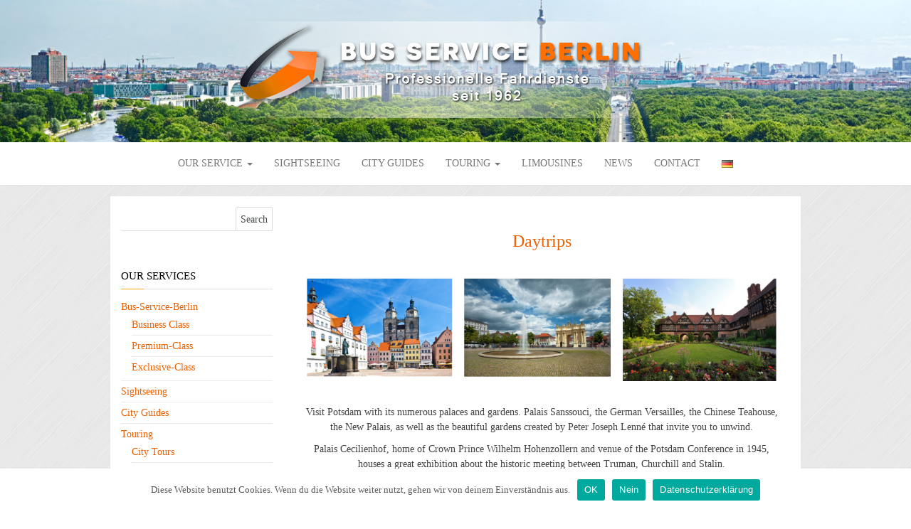

--- FILE ---
content_type: text/html; charset=UTF-8
request_url: https://bus-service-berlin.de/en/daytrips/
body_size: 28879
content:
<!DOCTYPE html>
<html lang="en-GB">
	<head>
		<meta http-equiv="content-type" content="text/html; charset=UTF-8" />
		<meta http-equiv="X-UA-Compatible" content="IE=edge">
		<meta name="viewport" content="width=device-width, initial-scale=1">
		<link rel="pingback" href="https://bus-service-berlin.de/xmlrpc.php" />
		<title>Daytrips &#8211; Bus Service Berlin | Bus und Chauffeurdienst</title>
<link rel='dns-prefetch' href='//fonts.googleapis.com' />
<link rel='dns-prefetch' href='//s.w.org' />
<link rel="alternate" type="application/rss+xml" title="Bus Service Berlin | Bus und Chauffeurdienst &raquo; Feed" href="https://bus-service-berlin.de/en/feed/" />
<link rel="alternate" type="application/rss+xml" title="Bus Service Berlin | Bus und Chauffeurdienst &raquo; Comments Feed" href="https://bus-service-berlin.de/en/comments/feed/" />
		<script type="text/javascript">
			window._wpemojiSettings = {"baseUrl":"https:\/\/s.w.org\/images\/core\/emoji\/13.0.0\/72x72\/","ext":".png","svgUrl":"https:\/\/s.w.org\/images\/core\/emoji\/13.0.0\/svg\/","svgExt":".svg","source":{"concatemoji":"https:\/\/bus-service-berlin.de\/wp-includes\/js\/wp-emoji-release.min.js?ver=5.5.1"}};
			!function(e,a,t){var r,n,o,i,p=a.createElement("canvas"),s=p.getContext&&p.getContext("2d");function c(e,t){var a=String.fromCharCode;s.clearRect(0,0,p.width,p.height),s.fillText(a.apply(this,e),0,0);var r=p.toDataURL();return s.clearRect(0,0,p.width,p.height),s.fillText(a.apply(this,t),0,0),r===p.toDataURL()}function l(e){if(!s||!s.fillText)return!1;switch(s.textBaseline="top",s.font="600 32px Arial",e){case"flag":return!c([127987,65039,8205,9895,65039],[127987,65039,8203,9895,65039])&&(!c([55356,56826,55356,56819],[55356,56826,8203,55356,56819])&&!c([55356,57332,56128,56423,56128,56418,56128,56421,56128,56430,56128,56423,56128,56447],[55356,57332,8203,56128,56423,8203,56128,56418,8203,56128,56421,8203,56128,56430,8203,56128,56423,8203,56128,56447]));case"emoji":return!c([55357,56424,8205,55356,57212],[55357,56424,8203,55356,57212])}return!1}function d(e){var t=a.createElement("script");t.src=e,t.defer=t.type="text/javascript",a.getElementsByTagName("head")[0].appendChild(t)}for(i=Array("flag","emoji"),t.supports={everything:!0,everythingExceptFlag:!0},o=0;o<i.length;o++)t.supports[i[o]]=l(i[o]),t.supports.everything=t.supports.everything&&t.supports[i[o]],"flag"!==i[o]&&(t.supports.everythingExceptFlag=t.supports.everythingExceptFlag&&t.supports[i[o]]);t.supports.everythingExceptFlag=t.supports.everythingExceptFlag&&!t.supports.flag,t.DOMReady=!1,t.readyCallback=function(){t.DOMReady=!0},t.supports.everything||(n=function(){t.readyCallback()},a.addEventListener?(a.addEventListener("DOMContentLoaded",n,!1),e.addEventListener("load",n,!1)):(e.attachEvent("onload",n),a.attachEvent("onreadystatechange",function(){"complete"===a.readyState&&t.readyCallback()})),(r=t.source||{}).concatemoji?d(r.concatemoji):r.wpemoji&&r.twemoji&&(d(r.twemoji),d(r.wpemoji)))}(window,document,window._wpemojiSettings);
		</script>
		<style type="text/css">
img.wp-smiley,
img.emoji {
	display: inline !important;
	border: none !important;
	box-shadow: none !important;
	height: 1em !important;
	width: 1em !important;
	margin: 0 .07em !important;
	vertical-align: -0.1em !important;
	background: none !important;
	padding: 0 !important;
}
</style>
	<link rel='stylesheet' id='wp-block-library-css'  href='https://bus-service-berlin.de/wp-includes/css/dist/block-library/style.min.css?ver=5.5.1' type='text/css' media='all' />
<link rel='stylesheet' id='contact-form-7-css'  href='https://bus-service-berlin.de/wp-content/plugins/contact-form-7/includes/css/styles.css?ver=5.1.4' type='text/css' media='all' />
<link rel='stylesheet' id='cookie-notice-front-css'  href='https://bus-service-berlin.de/wp-content/plugins/cookie-notice/css/front.min.css?ver=5.5.1' type='text/css' media='all' />
<link rel='stylesheet' id='crellyslider.min-css'  href='https://bus-service-berlin.de/wp-content/plugins/crelly-slider/css/crellyslider.min.css?ver=1.4.3' type='text/css' media='all' />
<link rel='stylesheet' id='siteorigin-panels-front-css'  href='https://bus-service-berlin.de/wp-content/plugins/siteorigin-panels/css/front-flex.min.css?ver=2.11.5' type='text/css' media='all' />
<link rel='stylesheet' id='sow-image-default-17bc2272b535-css'  href='https://bus-service-berlin.de/wp-content/uploads/siteorigin-widgets/sow-image-default-17bc2272b535.css?ver=5.5.1' type='text/css' media='all' />
<link rel='stylesheet' id='widgetopts-styles-css'  href='https://bus-service-berlin.de/wp-content/plugins/widget-options/assets/css/widget-options.css' type='text/css' media='all' />
<link rel='stylesheet' id='balanced-blog-fonts-css'  href='https://fonts.googleapis.com/css?family=Advent+Pro%3A200%2C300%2C400%2C700&#038;subset=latin-ext' type='text/css' media='all' />
<link rel='stylesheet' id='bootstrap-css'  href='https://bus-service-berlin.de/wp-content/themes/balanced-blog/css/bootstrap.css?ver=3.3.7' type='text/css' media='all' />
<link rel='stylesheet' id='balanced-blog-stylesheet-css'  href='https://bus-service-berlin.de/wp-content/themes/balanced-blog/style.css?ver=1.0.6' type='text/css' media='all' />
<link rel='stylesheet' id='font-awesome-css'  href='https://bus-service-berlin.de/wp-content/themes/balanced-blog/css/font-awesome.min.css?ver=4.7.0' type='text/css' media='all' />
<script type='text/javascript' src='https://bus-service-berlin.de/wp-includes/js/jquery/jquery.js?ver=1.12.4-wp' id='jquery-core-js'></script>
<script type='text/javascript' id='cookie-notice-front-js-extra'>
/* <![CDATA[ */
var cnArgs = {"ajaxUrl":"https:\/\/bus-service-berlin.de\/wp-admin\/admin-ajax.php","nonce":"8a32221dae","hideEffect":"fade","position":"bottom","onScroll":"0","onScrollOffset":"100","onClick":"0","cookieName":"cookie_notice_accepted","cookieTime":"2592000","cookieTimeRejected":"2592000","cookiePath":"\/","cookieDomain":"","redirection":"0","cache":"0","refuse":"1","revokeCookies":"0","revokeCookiesOpt":"automatic","secure":"1","coronabarActive":"0"};
/* ]]> */
</script>
<script type='text/javascript' src='https://bus-service-berlin.de/wp-content/plugins/cookie-notice/js/front.min.js?ver=1.3.2' id='cookie-notice-front-js'></script>
<script type='text/javascript' src='https://bus-service-berlin.de/wp-includes/js/jquery/ui/core.min.js?ver=1.11.4' id='jquery-ui-core-js'></script>
<script type='text/javascript' src='https://bus-service-berlin.de/wp-content/plugins/crelly-slider/js/jquery.crellyslider.min.js?ver=1.4.3' id='jquery.crellyslider.min-js'></script>
<link rel="https://api.w.org/" href="https://bus-service-berlin.de/wp-json/" /><link rel="alternate" type="application/json" href="https://bus-service-berlin.de/wp-json/wp/v2/pages/211" /><link rel="EditURI" type="application/rsd+xml" title="RSD" href="https://bus-service-berlin.de/xmlrpc.php?rsd" />
<link rel="wlwmanifest" type="application/wlwmanifest+xml" href="https://bus-service-berlin.de/wp-includes/wlwmanifest.xml" /> 
<meta name="generator" content="WordPress 5.5.1" />
<link rel="canonical" href="https://bus-service-berlin.de/en/daytrips/" />
<link rel='shortlink' href='https://bus-service-berlin.de/?p=211' />
<link rel="alternate" type="application/json+oembed" href="https://bus-service-berlin.de/wp-json/oembed/1.0/embed?url=https%3A%2F%2Fbus-service-berlin.de%2Fen%2Fdaytrips%2F" />
<link rel="alternate" type="text/xml+oembed" href="https://bus-service-berlin.de/wp-json/oembed/1.0/embed?url=https%3A%2F%2Fbus-service-berlin.de%2Fen%2Fdaytrips%2F&#038;format=xml" />
            <style type="text/css">.so-widget-sow-image-default-d6014b76747a .sow-image-container {
  display: flex;
  align-items: flex-start;
}
.so-widget-sow-image-default-d6014b76747a .sow-image-container > a {
  display: inline-block;
  
  max-width: 100%;
}
@media screen and (-ms-high-contrast: active), screen and (-ms-high-contrast: none) {
  .so-widget-sow-image-default-d6014b76747a .sow-image-container > a {
    display: flex;
  }
}
.so-widget-sow-image-default-d6014b76747a .sow-image-container .so-widget-image {
  display: block;
  max-width: 100%;
  
  height: auto;
}</style><link rel="alternate" href="https://bus-service-berlin.de/tagesausfluege/" hreflang="de" />
<link rel="alternate" href="https://bus-service-berlin.de/en/daytrips/" hreflang="en" />
	<style id="twentyseventeen-custom-header-styles" type="text/css">
			.site-title,
		.site-description {
			position: absolute;
			clip: rect(1px, 1px, 1px, 1px);
		}
		</style>
	                <style type="text/css" media="all"
                       id="siteorigin-panels-layouts-head">/* Layout 211 */ #pgc-211-0-0 , #pgc-211-1-0 { width:100%;width:calc(100% - ( 0 * 30px ) ) } #pg-211-0 , #pl-211 .so-panel { margin-bottom:30px } #pl-211 .so-panel:last-child { margin-bottom:0px } #pg-211-0.panel-no-style, #pg-211-0.panel-has-style > .panel-row-style , #pg-211-1.panel-no-style, #pg-211-1.panel-has-style > .panel-row-style { -webkit-align-items:flex-start;align-items:flex-start } @media (max-width:780px){ #pg-211-0.panel-no-style, #pg-211-0.panel-has-style > .panel-row-style , #pg-211-1.panel-no-style, #pg-211-1.panel-has-style > .panel-row-style { -webkit-flex-direction:column;-ms-flex-direction:column;flex-direction:column } #pg-211-0 > .panel-grid-cell , #pg-211-0 > .panel-row-style > .panel-grid-cell , #pg-211-1 > .panel-grid-cell , #pg-211-1 > .panel-row-style > .panel-grid-cell { width:100%;margin-right:0 } #pg-211-0 , #pg-211-1 { margin-bottom:px } #pl-211 .panel-grid-cell { padding:0 } #pl-211 .panel-grid .panel-grid-cell-empty { display:none } #pl-211 .panel-grid .panel-grid-cell-mobile-last { margin-bottom:0px }  } </style>		<style type="text/css" id="wp-custom-css">
			*{font-family:verdana;}
body{background:url("/wp-content/uploads/2019/10/bg-body.png");
font-size:13.5px;
}
.main-container{margin-top:15px}
.container{max-width:970px;}
.col-md-9{float:right;}
.nav > li.active > a::after, .current-page-parent::after{background-color:#ee6001}
.site-heading{padding:0;}
#content-footer-section{background:#f6f6f6;}
#text-2{width:50%;}
#text-4,#text-5{width:50%;}
h1{font-size:24px;margin-bottom:35px;color:#ee6001;}
a, a:active, a:hover, a:focus{color:#ee6001;}

input,textarea {
	border: 1px solid #bbb;
  border-radius: 2px;
}

label{
	font-weight:normal;
	margin-bottom:0;
}

form p{
	margin:0;
}

span.wpcf7-list-item{margin:0;}		</style>
			</head>
	<body id="blog" class="page-template-default page page-id-211 wp-custom-logo cookies-not-set siteorigin-panels siteorigin-panels-before-js">
        		<div class="site-header container-fluid" style="background-image: url(https://bus-service-berlin.de/wp-content/uploads/2019/09/berlin-2.jpg)">
	<div class="custom-header container" >
			<div class="site-heading text-center">
        				<div class="site-branding-logo">
					<a href="https://bus-service-berlin.de/en/startseite-englisch/" class="custom-logo-link" rel="home"><img width="665" height="200" src="https://bus-service-berlin.de/wp-content/uploads/2019/09/logoCLS12.png" class="custom-logo" alt="Bus Service Berlin | Bus und Chauffeurdienst" srcset="https://bus-service-berlin.de/wp-content/uploads/2019/09/logoCLS12.png 665w, https://bus-service-berlin.de/wp-content/uploads/2019/09/logoCLS12-300x90.png 300w" sizes="(max-width: 665px) 100vw, 665px" /></a>				</div>
				<div class="site-branding-text">
											<p class="site-title"><a href="https://bus-service-berlin.de/en/startseite-englisch/" rel="home">Bus Service Berlin | Bus und Chauffeurdienst</a></p>
					
											<p class="site-description">
							Professionelle Fahrdienste in Berlin. Busservice und Limousinen, Chauffeure, Vipservice und Städtereisen.						</p>
									</div><!-- .site-branding-text -->
        			</div>
	</div>
</div>
 
<div class="main-menu">
	<nav id="site-navigation" class="navbar navbar-default navbar-center">     
		<div class="container">   
			<div class="navbar-header">
									<div id="main-menu-panel" class="open-panel" data-panel="main-menu-panel">
						<span></span>
						<span></span>
						<span></span>
					</div>
							</div>
			<div class="menu-container"><ul id="menu-hauptmenue-englisch" class="nav navbar-nav"><li id="menu-item-411" class="menu-item menu-item-type-post_type menu-item-object-page menu-item-home menu-item-has-children menu-item-411 dropdown"><a title="Our Service" href="https://bus-service-berlin.de/en/startseite-englisch/" data-toggle="dropdown" class="dropdown-toggle">Our Service <span class="caret"></span></a>
<ul role="menu" class=" dropdown-menu">
	<li id="menu-item-403" class="menu-item menu-item-type-post_type menu-item-object-page menu-item-403"><a title="Business Class" href="https://bus-service-berlin.de/en/business-class-2/">Business Class</a></li>
	<li id="menu-item-408" class="menu-item menu-item-type-post_type menu-item-object-page menu-item-408"><a title="Exclusive-Class" href="https://bus-service-berlin.de/en/exclusive-class/">Exclusive-Class</a></li>
	<li id="menu-item-414" class="menu-item menu-item-type-post_type menu-item-object-page menu-item-414"><a title="Premium-Class" href="https://bus-service-berlin.de/en/premium-class/">Premium-Class</a></li>
</ul>
</li>
<li id="menu-item-410" class="menu-item menu-item-type-post_type menu-item-object-page menu-item-410"><a title="Sightseeing" href="https://bus-service-berlin.de/en/sightseeing/">Sightseeing</a></li>
<li id="menu-item-404" class="menu-item menu-item-type-post_type menu-item-object-page menu-item-404"><a title="City Guides" href="https://bus-service-berlin.de/en/city-guides/">City Guides</a></li>
<li id="menu-item-412" class="menu-item menu-item-type-post_type menu-item-object-page current-menu-ancestor current-menu-parent current_page_parent current_page_ancestor menu-item-has-children menu-item-412 dropdown"><a title="Touring" href="https://bus-service-berlin.de/en/touring-2/" data-toggle="dropdown" class="dropdown-toggle">Touring <span class="caret"></span></a>
<ul role="menu" class=" dropdown-menu">
	<li id="menu-item-405" class="menu-item menu-item-type-post_type menu-item-object-page menu-item-405"><a title="City Tours" href="https://bus-service-berlin.de/en/city-tours/">City Tours</a></li>
	<li id="menu-item-407" class="menu-item menu-item-type-post_type menu-item-object-page current-menu-item page_item page-item-211 current_page_item menu-item-407 active"><a title="Daytrips" href="https://bus-service-berlin.de/en/daytrips/">Daytrips</a></li>
</ul>
</li>
<li id="menu-item-413" class="menu-item menu-item-type-custom menu-item-object-custom menu-item-413"><a title="Limousines" href="https://limousinen-berlin.de/index_english.html">Limousines</a></li>
<li id="menu-item-409" class="menu-item menu-item-type-post_type menu-item-object-page menu-item-409"><a title="News" href="https://bus-service-berlin.de/en/news/">News</a></li>
<li id="menu-item-406" class="menu-item menu-item-type-post_type menu-item-object-page menu-item-406"><a title="Contact" href="https://bus-service-berlin.de/en/contact/">Contact</a></li>
<li id="menu-item-415-de" class="lang-item lang-item-3 lang-item-de lang-item-first menu-item menu-item-type-custom menu-item-object-custom menu-item-415-de"><a title="&lt;img src=&quot;[data-uri]&quot; title=&quot;Deutsch&quot; alt=&quot;Deutsch&quot; width=&quot;16&quot; height=&quot;11&quot; style=&quot;width: 16px; height: 11px;&quot; /&gt;" href="https://bus-service-berlin.de/tagesausfluege/" hreflang="de-DE" lang="de-DE"><img src="[data-uri]" title="Deutsch" alt="Deutsch" width="16" height="11" style="width: 16px; height: 11px;" /></a></li>
</ul></div>		</div>
			</nav> 
</div>

 
<div class="container main-container" role="main">
	<div class="page-area">
		
<!-- start content container -->
<!-- start content container -->
<div class="row">
		<article class="col-md-9">
			                          
					<div class="post-211 page type-page status-publish hentry">
						<div class="single-wrap col-md-12">
														<div class="main-content-page">
								<header>                              
									<h1 class="single-title">Daytrips</h1>									<time class="posted-on published" datetime="2019-10-09"></time>                                                        
								</header>                            
								<div class="entry-content">                              
									    							<div id="pl-211"  class="panel-layout" ><div id="pg-211-0"  class="panel-grid panel-no-style" ><div id="pgc-211-0-0"  class="panel-grid-cell" ><div id="panel-211-0-0-0" class="so-panel widget widget_sow-image panel-first-child panel-last-child widgetopts-SO" data-index="0" ><div class="so-widget-sow-image so-widget-sow-image-default-d6014b76747a">

<div class="sow-image-container">
	<img src="https://bus-service-berlin.de/wp-content/uploads/2019/10/Day-trips-tagesausfluege-1.jpg" width="1796" height="405" srcset="https://bus-service-berlin.de/wp-content/uploads/2019/10/Day-trips-tagesausfluege-1.jpg 1796w, https://bus-service-berlin.de/wp-content/uploads/2019/10/Day-trips-tagesausfluege-1-300x68.jpg 300w, https://bus-service-berlin.de/wp-content/uploads/2019/10/Day-trips-tagesausfluege-1-768x173.jpg 768w, https://bus-service-berlin.de/wp-content/uploads/2019/10/Day-trips-tagesausfluege-1-1024x231.jpg 1024w" sizes="(max-width: 1796px) 100vw, 1796px" title="Day-trips-tagesausfluege" alt="" 		class="so-widget-image"/>
</div>

</div></div></div></div><div id="pg-211-1"  class="panel-grid panel-no-style" ><div id="pgc-211-1-0"  class="panel-grid-cell" ><div id="panel-211-1-0-0" class="so-panel widget widget_sow-editor panel-first-child widgetopts-SO" data-index="1" ><div class="so-widget-sow-editor so-widget-sow-editor-base">
<div class="siteorigin-widget-tinymce textwidget">
	<p style="text-align: center;">Visit Potsdam with its numerous palaces and gardens. Palais Sanssouci, the German Versailles, the Chinese Teahouse, the New Palais, as well as the beautiful gardens created by Peter Joseph Lenné that invite you to unwind.</p>
<p style="text-align: center;">Palais Cecilienhof, home of Crown Prince Wilhelm Hohenzollern and venue of the Potsdam Conference in 1945, houses a great exhibition about the historic meeting between Truman, Churchill and Stalin.</p>
<h3 style="text-align: center;">Further tour options:</h3>
<p style="text-align: center;">• Peenemünde<br />
• Memorial Sachsenhausen<br />
• Ship Hoist Niederfinow<br />
• Lutherstadt Wittenberg</p>
</div>
</div></div><div id="panel-211-1-0-1" class="so-panel widget widget_sow-image panel-last-child widgetopts-SO" data-index="2" ><div class="so-widget-sow-image so-widget-sow-image-default-17bc2272b535">

<div class="sow-image-container">
<a href="/contact" >	<img src="https://bus-service-berlin.de/wp-content/uploads/2019/10/anfrage1_english.png" width="189" height="64" sizes="(max-width: 189px) 100vw, 189px" alt="" 		class="so-widget-image"/>
</a></div>

</div></div></div></div></div>    															</div>
															</div>
						</div>
						<div class="single-footer">
								<div id="comments" class="comments-template">
			</div>
						</div>	
					</div>        
				        
			    
		</article>       
			<aside id="sidebar" class="col-md-3">
    <div class="sidebar__inner">
		  <div id="search-2" class="widget widget_search"><form role="search" method="get" id="searchform" class="searchform" action="https://bus-service-berlin.de/en/">
				<div>
					<label class="screen-reader-text" for="s">Search for:</label>
					<input type="text" value="" name="s" id="s" />
					<input type="submit" id="searchsubmit" value="Search" />
				</div>
			</form></div><div id="nav_menu-3" class="widget widget_nav_menu"><div class="widget-title"><h3>Our Services</h3></div><div class="menu-seitenmenue-englisch-container"><ul id="menu-seitenmenue-englisch" class="menu"><li id="menu-item-116" class="menu-item menu-item-type-post_type menu-item-object-page menu-item-home menu-item-has-children menu-item-116"><a href="https://bus-service-berlin.de/en/startseite-englisch/">Bus-Service-Berlin</a>
<ul class="sub-menu">
	<li id="menu-item-305" class="menu-item menu-item-type-post_type menu-item-object-page menu-item-305"><a href="https://bus-service-berlin.de/en/business-class-2/">Business Class</a></li>
	<li id="menu-item-303" class="menu-item menu-item-type-post_type menu-item-object-page menu-item-303"><a href="https://bus-service-berlin.de/en/premium-class/">Premium-Class</a></li>
	<li id="menu-item-301" class="menu-item menu-item-type-post_type menu-item-object-page menu-item-301"><a href="https://bus-service-berlin.de/en/exclusive-class/">Exclusive-Class</a></li>
</ul>
</li>
<li id="menu-item-115" class="menu-item menu-item-type-post_type menu-item-object-page menu-item-115"><a href="https://bus-service-berlin.de/en/sightseeing/">Sightseeing</a></li>
<li id="menu-item-316" class="menu-item menu-item-type-post_type menu-item-object-page menu-item-316"><a href="https://bus-service-berlin.de/en/city-guides/">City Guides</a></li>
<li id="menu-item-486" class="menu-item menu-item-type-post_type menu-item-object-page current-menu-ancestor current-menu-parent current_page_parent current_page_ancestor menu-item-has-children menu-item-486"><a href="https://bus-service-berlin.de/en/touring-2/">Touring</a>
<ul class="sub-menu">
	<li id="menu-item-311" class="menu-item menu-item-type-post_type menu-item-object-page menu-item-311"><a href="https://bus-service-berlin.de/en/city-tours/">City Tours</a></li>
	<li id="menu-item-309" class="menu-item menu-item-type-post_type menu-item-object-page current-menu-item page_item page-item-211 current_page_item menu-item-309"><a href="https://bus-service-berlin.de/en/daytrips/" aria-current="page">Daytrips</a></li>
</ul>
</li>
<li id="menu-item-402" class="menu-item menu-item-type-custom menu-item-object-custom menu-item-402"><a target="_blank" rel="noopener noreferrer" href="https://limousinen-berlin.de/index_english.html">Limousines</a></li>
<li id="menu-item-307" class="menu-item menu-item-type-post_type menu-item-object-page menu-item-307"><a href="https://bus-service-berlin.de/en/news/">News</a></li>
<li id="menu-item-315" class="menu-item menu-item-type-post_type menu-item-object-page menu-item-315"><a href="https://bus-service-berlin.de/en/contact/">Contact</a></li>
</ul></div></div><div id="text-7" class="widget widget_text"><div class="widget-title"><h3>Drivers wanted</h3></div>			<div class="textwidget"><div class="jsn-modulecontent">
<div>
<p>Bus-Service-Berlin is constantly looking for new motivated staff.</p>
<p><a href="https://bus-service-berlin.de/index.php/en/news.html">Read more&#8230;</a></p>
</div>
</div>
</div>
		</div>    </div>
	</aside>
</div>
<!-- end content container -->
<!-- end content container -->

</div><!-- end main-container -->
</div><!-- end page-area -->
  				
	<div id="content-footer-section" class="container-fluid clearfix">
		<div class="container">
			<div id="text-4" class="widget widget_text col-md-3"><div class="widget-title"><h3>Kontakt</h3></div>			<div class="textwidget"><div class="jsn-modulecontent">
<div>
<ul class="menu-iconmenu">
<li class="jsn-icon-home"><a> Bus Service Berlin (CLS Chauffeurdienst)</a></li>
<li class="jsn-icon-home"><strong>Tel:</strong> +49 (0) 30 286 556 27</li>
<li class="jsn-icon-home"><strong>Fax:</strong> +49 (0) 30 286 556 28</li>
<li class="jsn-icon-mail"><a href="mailto:info@limousinen-berlin.de"><strong>Email:  </strong> info@bus-service-berlin.de </a></li>
</ul>
</div>
</div>
</div>
		</div><div id="text-2" class="widget widget_text col-md-3"><div class="widget-title"><h3>About us</h3></div>			<div class="textwidget"><p>Bus-Service-Berlin has been offering professional bus- and chauffeurservice in Berlin and nationwide since 1961. We are members of the Fuhrgewerbeinnung, Berufsgenossenschaft Transport, Verkehrswirtschaft and Chauffeurverband-Deutschland. Our busses and experienced drivers meet highest standards and savety-requirements.</p>
</div>
		</div>		</div>	
	</div>		
 
<footer id="colophon" class="footer-credits container-fluid">

	<div>
	<p style="text-align: center;margin-top:30px">
<span style="color: #808080;"> <span style="color: #666;">Copyright © 2020 Bus Service Berlin</span> |</span> 
<span style="color: #666;">All Rights Reserved | 
<a href="http://www.berlinlimousine.de" target="_blank">Partner von Berlinlimousine</a></span>
<a href="/impressum">
<span style="color: #808080; float: right;"> 
	<span style="color: #666;">Impressum</span>
</span>
</a>
<a href="/datenschutz">
<span style="color: #808080; float: right;"> 
	<span style="color: #666;">Datenschutz&nbsp; &nbsp;</span>
</span>
</a>
</p>
<p style="text-align: center;"><a href="/agb"><span style="color: #808080; float: right;"><span style="color: #666;">AGB</span></span></a></p>
<p style="text-align: center;">&nbsp;</p>
<p style="text-align: center;">&nbsp;</p>
<p style="text-align: center;"><span style="color: #808080; float: right;">&nbsp;</span></p>
<p><span style="float: right; font-size: 70%; color: #444; text-transform: none !important; letter-spacing: 2px;"> <a href="https://www.facebook.com/Chauffeurdienst-L%C3%BCdtke-Sch%C3%A4licke-183646641975169/" target="_blank">Facebook </a></span></p>
<p>&nbsp;</p></div>
</footer>
 
<script type='text/javascript' id='contact-form-7-js-extra'>
/* <![CDATA[ */
var wpcf7 = {"apiSettings":{"root":"https:\/\/bus-service-berlin.de\/wp-json\/contact-form-7\/v1","namespace":"contact-form-7\/v1"}};
/* ]]> */
</script>
<script type='text/javascript' src='https://bus-service-berlin.de/wp-content/plugins/contact-form-7/includes/js/scripts.js?ver=5.1.4' id='contact-form-7-js'></script>
<script type='text/javascript' src='https://bus-service-berlin.de/wp-content/themes/balanced-blog/js/bootstrap.min.js?ver=3.3.7' id='bootstrap-js'></script>
<script type='text/javascript' src='https://bus-service-berlin.de/wp-content/themes/balanced-blog/js/customscript.js?ver=1.0.6' id='balanced-blog-theme-js-js'></script>
<script type='text/javascript' src='https://bus-service-berlin.de/wp-includes/js/wp-embed.min.js?ver=5.5.1' id='wp-embed-js'></script>
<script type="text/javascript">document.body.className = document.body.className.replace("siteorigin-panels-before-js","");</script>
		<!-- Cookie Notice plugin v1.3.2 by Digital Factory https://dfactory.eu/ -->
		<div id="cookie-notice" role="banner" class="cookie-notice-hidden cookie-revoke-hidden cn-position-bottom" aria-label="Cookie Notice" style="background-color: rgba(255,255,255,1);"><div class="cookie-notice-container" style="color: #595959;"><span id="cn-notice-text" class="cn-text-container">Diese Website benutzt Cookies. Wenn du die Website weiter nutzt, gehen wir von deinem Einverständnis aus.</span><span id="cn-notice-buttons" class="cn-buttons-container"><a href="#" id="cn-accept-cookie" data-cookie-set="accept" class="cn-set-cookie cn-button bootstrap button" aria-label="OK">OK</a><a href="#" id="cn-refuse-cookie" data-cookie-set="refuse" class="cn-set-cookie cn-button bootstrap button" aria-label="Nein">Nein</a><a href="https://bus-service-berlin.de/en/datenschutz-2/" target="_blank" id="cn-more-info" class="cn-more-info cn-button bootstrap button" aria-label="Datenschutzerklärung">Datenschutzerklärung</a></span><a href="javascript:void(0);" id="cn-close-notice" data-cookie-set="accept" class="cn-close-icon" aria-label="OK"></a></div>
			
		</div>
		<!-- / Cookie Notice plugin -->
</body>
</html>
